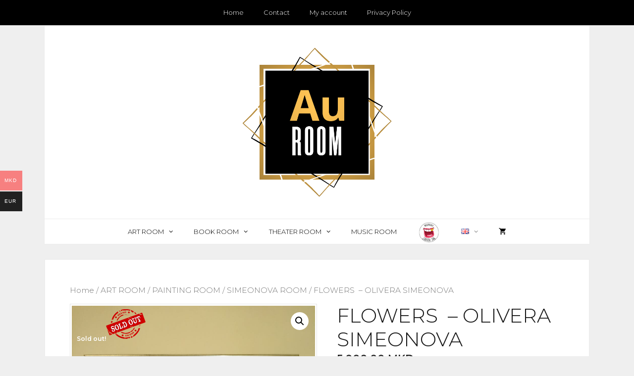

--- FILE ---
content_type: text/html; charset=UTF-8
request_url: https://auroom.store/en/product/flowers-olivera-simeonova/
body_size: 17098
content:
<!DOCTYPE html>
<html lang="en-GB">
<head>
	<meta charset="UTF-8">
	<link rel="profile" href="https://gmpg.org/xfn/11">
	<title>FLOWERS  &#8211; OLIVERA SIMEONOVA &#8211; AUROOM</title>
<link rel="alternate" href="https://auroom.store/product/%d1%86%d0%b2%d0%b5%d1%9c%d0%b5-%d0%be%d0%bb%d0%b8%d0%b2%d0%b5%d1%80%d0%b0-%d1%81%d0%b8%d0%bc%d0%b5%d0%be%d0%bd%d0%be%d0%b2%d0%b0/" hreflang="mk" />
<link rel="alternate" href="https://auroom.store/en/product/flowers-olivera-simeonova/" hreflang="en" />
<meta name="viewport" content="width=device-width, initial-scale=1"><link rel='dns-prefetch' href='//fonts.googleapis.com' />
<link rel='dns-prefetch' href='//s.w.org' />
<link href='https://fonts.gstatic.com' crossorigin rel='preconnect' />
<link rel="alternate" type="application/rss+xml" title="AUROOM &raquo; Feed" href="https://auroom.store/en/feed/" />
<link rel="alternate" type="application/rss+xml" title="AUROOM &raquo; Comments Feed" href="https://auroom.store/en/comments/feed/" />
		<script>
			window._wpemojiSettings = {"baseUrl":"https:\/\/s.w.org\/images\/core\/emoji\/13.0.1\/72x72\/","ext":".png","svgUrl":"https:\/\/s.w.org\/images\/core\/emoji\/13.0.1\/svg\/","svgExt":".svg","source":{"concatemoji":"https:\/\/auroom.store\/wp-includes\/js\/wp-emoji-release.min.js?ver=5.6.16"}};
			!function(e,a,t){var n,r,o,i=a.createElement("canvas"),p=i.getContext&&i.getContext("2d");function s(e,t){var a=String.fromCharCode;p.clearRect(0,0,i.width,i.height),p.fillText(a.apply(this,e),0,0);e=i.toDataURL();return p.clearRect(0,0,i.width,i.height),p.fillText(a.apply(this,t),0,0),e===i.toDataURL()}function c(e){var t=a.createElement("script");t.src=e,t.defer=t.type="text/javascript",a.getElementsByTagName("head")[0].appendChild(t)}for(o=Array("flag","emoji"),t.supports={everything:!0,everythingExceptFlag:!0},r=0;r<o.length;r++)t.supports[o[r]]=function(e){if(!p||!p.fillText)return!1;switch(p.textBaseline="top",p.font="600 32px Arial",e){case"flag":return s([127987,65039,8205,9895,65039],[127987,65039,8203,9895,65039])?!1:!s([55356,56826,55356,56819],[55356,56826,8203,55356,56819])&&!s([55356,57332,56128,56423,56128,56418,56128,56421,56128,56430,56128,56423,56128,56447],[55356,57332,8203,56128,56423,8203,56128,56418,8203,56128,56421,8203,56128,56430,8203,56128,56423,8203,56128,56447]);case"emoji":return!s([55357,56424,8205,55356,57212],[55357,56424,8203,55356,57212])}return!1}(o[r]),t.supports.everything=t.supports.everything&&t.supports[o[r]],"flag"!==o[r]&&(t.supports.everythingExceptFlag=t.supports.everythingExceptFlag&&t.supports[o[r]]);t.supports.everythingExceptFlag=t.supports.everythingExceptFlag&&!t.supports.flag,t.DOMReady=!1,t.readyCallback=function(){t.DOMReady=!0},t.supports.everything||(n=function(){t.readyCallback()},a.addEventListener?(a.addEventListener("DOMContentLoaded",n,!1),e.addEventListener("load",n,!1)):(e.attachEvent("onload",n),a.attachEvent("onreadystatechange",function(){"complete"===a.readyState&&t.readyCallback()})),(n=t.source||{}).concatemoji?c(n.concatemoji):n.wpemoji&&n.twemoji&&(c(n.twemoji),c(n.wpemoji)))}(window,document,window._wpemojiSettings);
		</script>
		<style>
img.wp-smiley,
img.emoji {
	display: inline !important;
	border: none !important;
	box-shadow: none !important;
	height: 1em !important;
	width: 1em !important;
	margin: 0 .07em !important;
	vertical-align: -0.1em !important;
	background: none !important;
	padding: 0 !important;
}
</style>
	<link rel='stylesheet' id='generate-fonts-css'  href='//fonts.googleapis.com/css?family=Montserrat:300,300italic,regular,italic,500,500italic,600,600italic' media='all' />
<link rel='stylesheet' id='wp-block-library-css'  href='https://auroom.store/wp-includes/css/dist/block-library/style.min.css?ver=5.6.16' media='all' />
<link rel='stylesheet' id='wc-block-vendors-style-css'  href='https://auroom.store/wp-content/plugins/woocommerce/packages/woocommerce-blocks/build/vendors-style.css?ver=3.4.0' media='all' />
<link rel='stylesheet' id='wc-block-style-css'  href='https://auroom.store/wp-content/plugins/woocommerce/packages/woocommerce-blocks/build/style.css?ver=3.4.0' media='all' />
<link rel='stylesheet' id='contact-form-7-css'  href='https://auroom.store/wp-content/plugins/contact-form-7/includes/css/styles.css?ver=5.3.2' media='all' />
<link rel='stylesheet' id='wcsob-css'  href='https://auroom.store/wp-content/plugins/sold-out-badge-for-woocommerce//style.css?ver=5.6.16' media='all' />
<style id='wcsob-inline-css'>
.wcsob_soldout { color: #ffffff;background: #222222;font-size: 12px;padding-top: 3px;padding-right: 8px;padding-bottom: 3px;padding-left: 8px;font-weight: bold;width: auto;height: auto;border-radius: 0px;z-index: 9999;text-align: center;position: absolute;top: 6px;right: auto;bottom: auto;left: 6px; }.single-product .wcsob_soldout { top: 6px;right: auto;bottom: auto;left: 6px; }
</style>
<link rel='stylesheet' id='wcpa-datetime-css'  href='https://auroom.store/wp-content/plugins/woo-custom-product-addons-pro/assets/plugins/datetimepicker/jquery.datetimepicker.min.css?ver=4.2.1' media='all' />
<link rel='stylesheet' id='wcpa-colorpicker-css'  href='https://auroom.store/wp-content/plugins/woo-custom-product-addons-pro/assets/plugins/spectrum/spectrum.min.css?ver=4.2.1' media='all' />
<link rel='stylesheet' id='wcpa-frontend-css'  href='https://auroom.store/wp-content/plugins/woo-custom-product-addons-pro/assets/css/frontend.min.css?ver=4.2.1' media='all' />
<link rel='stylesheet' id='woo-multi-currency-css'  href='https://auroom.store/wp-content/plugins/woo-multi-currency/css/woo-multi-currency.min.css?ver=2.1.6' media='all' />
<style id='woo-multi-currency-inline-css'>
.woo-multi-currency .wmc-list-currencies .wmc-currency.wmc-active,.woo-multi-currency .wmc-list-currencies .wmc-currency:hover,.woo-multi-currency.wmc-price-switcher a:hover {background: #f78080 !important;}
		.woo-multi-currency .wmc-list-currencies .wmc-currency,.woo-multi-currency .wmc-title, .woo-multi-currency.wmc-price-switcher a {background: #212121 !important;}
		.woo-multi-currency .wmc-title, .woo-multi-currency .wmc-list-currencies .wmc-currency span,.woo-multi-currency .wmc-list-currencies .wmc-currency a,.woo-multi-currency.wmc-price-switcher a {color: #ffffff !important;}.woo-multi-currency.wmc-shortcode .wmc-currency{background-color:#ffffff !important;color:#212121 !important}.woo-multi-currency.wmc-shortcode .wmc-current-currency{background-color:#ffffff !important;color:#212121 !important}.woo-multi-currency.wmc-shortcode.vertical-currency-symbols-circle .wmc-currency-wrapper:hover .wmc-sub-currency {animation: height_slide 100ms;}@keyframes height_slide {0% {height: 0;} 100% {height: 100%;} }
</style>
<link rel='stylesheet' id='wmc-flags-css'  href='https://auroom.store/wp-content/plugins/woo-multi-currency/css/flags-64.min.css?ver=5.6.16' media='all' />
<link rel='stylesheet' id='photoswipe-css'  href='https://auroom.store/wp-content/plugins/woocommerce/assets/css/photoswipe/photoswipe.min.css?ver=4.6.0' media='all' />
<link rel='stylesheet' id='photoswipe-default-skin-css'  href='https://auroom.store/wp-content/plugins/woocommerce/assets/css/photoswipe/default-skin/default-skin.min.css?ver=4.6.0' media='all' />
<link rel='stylesheet' id='woocommerce-layout-css'  href='https://auroom.store/wp-content/plugins/woocommerce/assets/css/woocommerce-layout.css?ver=4.6.0' media='all' />
<link rel='stylesheet' id='woocommerce-smallscreen-css'  href='https://auroom.store/wp-content/plugins/woocommerce/assets/css/woocommerce-smallscreen.css?ver=4.6.0' media='only screen and (max-width: 768px)' />
<link rel='stylesheet' id='woocommerce-general-css'  href='https://auroom.store/wp-content/plugins/woocommerce/assets/css/woocommerce.css?ver=4.6.0' media='all' />
<style id='woocommerce-inline-inline-css'>
.woocommerce form .form-row .required { visibility: visible; }
</style>
<link rel='stylesheet' id='generate-style-css'  href='https://auroom.store/wp-content/themes/generatepress/assets/css/all.min.css?ver=3.1.3' media='all' />
<style id='generate-style-inline-css'>
body{background-color:#efefef;color:#161616;}a{color:#1e73be;}a:hover, a:focus, a:active{color:#000000;}body .grid-container{max-width:1100px;}.wp-block-group__inner-container{max-width:1100px;margin-left:auto;margin-right:auto;}.site-header .header-image{width:310px;}:root{--contrast:#222222;--contrast-2:#575760;--contrast-3:#b2b2be;--base:#f0f0f0;--base-2:#f7f8f9;--base-3:#ffffff;--accent:#1e73be;}.has-contrast-color{color:#222222;}.has-contrast-background-color{background-color:#222222;}.has-contrast-2-color{color:#575760;}.has-contrast-2-background-color{background-color:#575760;}.has-contrast-3-color{color:#b2b2be;}.has-contrast-3-background-color{background-color:#b2b2be;}.has-base-color{color:#f0f0f0;}.has-base-background-color{background-color:#f0f0f0;}.has-base-2-color{color:#f7f8f9;}.has-base-2-background-color{background-color:#f7f8f9;}.has-base-3-color{color:#ffffff;}.has-base-3-background-color{background-color:#ffffff;}.has-accent-color{color:#1e73be;}.has-accent-background-color{background-color:#1e73be;}body, button, input, select, textarea{font-family:"Montserrat", sans-serif;font-weight:300;}body{line-height:1.5;}.entry-content > [class*="wp-block-"]:not(:last-child){margin-bottom:1.5em;}.main-title{font-size:45px;}.main-navigation a, .menu-toggle{font-weight:300;font-size:13px;}.main-navigation .main-nav ul ul li a{font-size:12px;}.sidebar .widget, .footer-widgets .widget{font-size:17px;}button:not(.menu-toggle),html input[type="button"],input[type="reset"],input[type="submit"],.button,.wp-block-button .wp-block-button__link{font-weight:300;font-size:15px;}h1{font-weight:300;font-size:40px;}h2{font-weight:300;font-size:30px;}h3{font-size:20px;}h4{font-size:inherit;}h5{font-size:inherit;}.site-info{font-weight:400;font-size:13px;}@media (max-width:768px){.main-title{font-size:30px;}h1{font-size:30px;}h2{font-size:25px;}}.top-bar{background-color:#636363;color:#ffffff;}.top-bar a{color:#ffffff;}.top-bar a:hover{color:#303030;}.site-header{background-color:#ffffff;color:#3a3a3a;}.site-header a{color:#3a3a3a;}.main-title a,.main-title a:hover{color:#000000;}.site-description{color:#757575;}.mobile-menu-control-wrapper .menu-toggle,.mobile-menu-control-wrapper .menu-toggle:hover,.mobile-menu-control-wrapper .menu-toggle:focus,.has-inline-mobile-toggle #site-navigation.toggled{background-color:rgba(0, 0, 0, 0.02);}.main-navigation,.main-navigation ul ul{background-color:#ffffff;}.main-navigation .main-nav ul li a, .main-navigation .menu-toggle, .main-navigation .menu-bar-items{color:#000000;}.main-navigation .main-nav ul li:not([class*="current-menu-"]):hover > a, .main-navigation .main-nav ul li:not([class*="current-menu-"]):focus > a, .main-navigation .main-nav ul li.sfHover:not([class*="current-menu-"]) > a, .main-navigation .menu-bar-item:hover > a, .main-navigation .menu-bar-item.sfHover > a{color:#7f7f7f;background-color:#ffffff;}button.menu-toggle:hover,button.menu-toggle:focus,.main-navigation .mobile-bar-items a,.main-navigation .mobile-bar-items a:hover,.main-navigation .mobile-bar-items a:focus{color:#000000;}.main-navigation .main-nav ul li[class*="current-menu-"] > a{color:#7f7f7f;background-color:#ffffff;}.navigation-search input[type="search"],.navigation-search input[type="search"]:active, .navigation-search input[type="search"]:focus, .main-navigation .main-nav ul li.search-item.active > a, .main-navigation .menu-bar-items .search-item.active > a{color:#7f7f7f;background-color:#ffffff;}.main-navigation ul ul{background-color:#ffffff;}.main-navigation .main-nav ul ul li a{color:#000000;}.main-navigation .main-nav ul ul li:not([class*="current-menu-"]):hover > a,.main-navigation .main-nav ul ul li:not([class*="current-menu-"]):focus > a, .main-navigation .main-nav ul ul li.sfHover:not([class*="current-menu-"]) > a{color:#7f7f7f;background-color:#ffffff;}.main-navigation .main-nav ul ul li[class*="current-menu-"] > a{color:#7f7f7f;background-color:#ffffff;}.separate-containers .inside-article, .separate-containers .comments-area, .separate-containers .page-header, .one-container .container, .separate-containers .paging-navigation, .inside-page-header{background-color:#ffffff;}.entry-meta{color:#595959;}.entry-meta a{color:#595959;}.entry-meta a:hover{color:#1e73be;}.sidebar .widget{background-color:#ffffff;}.sidebar .widget .widget-title{color:#000000;}.footer-widgets{background-color:#ffffff;}.footer-widgets .widget-title{color:#000000;}.site-info{color:#000000;background-color:#ffffff;}.site-info a{color:#000000;}.site-info a:hover{color:#606060;}.footer-bar .widget_nav_menu .current-menu-item a{color:#606060;}input[type="text"],input[type="email"],input[type="url"],input[type="password"],input[type="search"],input[type="tel"],input[type="number"],textarea,select{color:#666666;background-color:#fafafa;border-color:#cccccc;}input[type="text"]:focus,input[type="email"]:focus,input[type="url"]:focus,input[type="password"]:focus,input[type="search"]:focus,input[type="tel"]:focus,input[type="number"]:focus,textarea:focus,select:focus{color:#666666;background-color:#ffffff;border-color:#bfbfbf;}button,html input[type="button"],input[type="reset"],input[type="submit"],a.button,a.wp-block-button__link:not(.has-background){color:#ffffff;background-color:#000000;}button:hover,html input[type="button"]:hover,input[type="reset"]:hover,input[type="submit"]:hover,a.button:hover,button:focus,html input[type="button"]:focus,input[type="reset"]:focus,input[type="submit"]:focus,a.button:focus,a.wp-block-button__link:not(.has-background):active,a.wp-block-button__link:not(.has-background):focus,a.wp-block-button__link:not(.has-background):hover{color:#0a0a0a;background-color:#ffffff;}a.generate-back-to-top{background-color:rgba( 0,0,0,0.4 );color:#ffffff;}a.generate-back-to-top:hover,a.generate-back-to-top:focus{background-color:rgba( 0,0,0,0.6 );color:#ffffff;}@media (max-width: 768px){.main-navigation .menu-bar-item:hover > a, .main-navigation .menu-bar-item.sfHover > a{background:none;color:#000000;}}.inside-top-bar{padding:10px;}.inside-header{padding:40px;}.separate-containers .inside-article, .separate-containers .comments-area, .separate-containers .page-header, .separate-containers .paging-navigation, .one-container .site-content, .inside-page-header{padding:50px;}.site-main .wp-block-group__inner-container{padding:50px;}.entry-content .alignwide, body:not(.no-sidebar) .entry-content .alignfull{margin-left:-50px;width:calc(100% + 100px);max-width:calc(100% + 100px);}.one-container.right-sidebar .site-main,.one-container.both-right .site-main{margin-right:50px;}.one-container.left-sidebar .site-main,.one-container.both-left .site-main{margin-left:50px;}.one-container.both-sidebars .site-main{margin:0px 50px 0px 50px;}.separate-containers .widget, .separate-containers .site-main > *, .separate-containers .page-header, .widget-area .main-navigation{margin-bottom:30px;}.separate-containers .site-main{margin:30px;}.both-right.separate-containers .inside-left-sidebar{margin-right:15px;}.both-right.separate-containers .inside-right-sidebar{margin-left:15px;}.both-left.separate-containers .inside-left-sidebar{margin-right:15px;}.both-left.separate-containers .inside-right-sidebar{margin-left:15px;}.separate-containers .page-header-image, .separate-containers .page-header-contained, .separate-containers .page-header-image-single, .separate-containers .page-header-content-single{margin-top:30px;}.separate-containers .inside-right-sidebar, .separate-containers .inside-left-sidebar{margin-top:30px;margin-bottom:30px;}.main-navigation .main-nav ul li a,.menu-toggle,.main-navigation .mobile-bar-items a{line-height:50px;}.navigation-search input[type="search"]{height:50px;}.rtl .menu-item-has-children .dropdown-menu-toggle{padding-left:20px;}.rtl .main-navigation .main-nav ul li.menu-item-has-children > a{padding-right:20px;}.footer-widgets{padding:50px;}.site-info{padding:30px;}@media (max-width:768px){.separate-containers .inside-article, .separate-containers .comments-area, .separate-containers .page-header, .separate-containers .paging-navigation, .one-container .site-content, .inside-page-header{padding:30px;}.site-main .wp-block-group__inner-container{padding:30px;}.site-info{padding-right:10px;padding-left:10px;}.entry-content .alignwide, body:not(.no-sidebar) .entry-content .alignfull{margin-left:-30px;width:calc(100% + 60px);max-width:calc(100% + 60px);}}.one-container .sidebar .widget{padding:0px;}/* End cached CSS */@media (max-width: 768px){.main-navigation .menu-toggle,.main-navigation .mobile-bar-items,.sidebar-nav-mobile:not(#sticky-placeholder){display:block;}.main-navigation ul,.gen-sidebar-nav{display:none;}[class*="nav-float-"] .site-header .inside-header > *{float:none;clear:both;}}
.main-navigation .slideout-toggle a:before,.slide-opened .slideout-overlay .slideout-exit:before{font-family:GeneratePress;}.slideout-navigation .dropdown-menu-toggle:before{content:"\f107" !important;}.slideout-navigation .sfHover > a .dropdown-menu-toggle:before{content:"\f106" !important;}
.navigation-branding .main-title{font-weight:bold;text-transform:none;font-size:45px;}@media (max-width: 768px){.navigation-branding .main-title{font-size:30px;}}
.main-navigation .main-nav ul li a,.menu-toggle,.main-navigation .mobile-bar-items a{transition: line-height 300ms ease}.main-navigation.toggled .main-nav > ul{background-color: #ffffff}
</style>
<link rel='stylesheet' id='generate-font-icons-css'  href='https://auroom.store/wp-content/themes/generatepress/assets/css/components/font-icons.min.css?ver=3.1.3' media='all' />
<link rel='stylesheet' id='dashicons-css'  href='https://auroom.store/wp-includes/css/dashicons.min.css?ver=5.6.16' media='all' />
<link rel='stylesheet' id='uwa-front-css-css'  href='https://auroom.store/wp-content/plugins/ultimate-woocommerce-auction/assets/css/uwa-front.css?ver=2.3.0' media='' />
<link rel='stylesheet' id='generate-secondary-nav-css'  href='https://auroom.store/wp-content/plugins/gp-premium/secondary-nav/functions/css/style.min.css?ver=1.10.0' media='all' />
<style id='generate-secondary-nav-inline-css'>
.secondary-navigation{background-color:#000000;}.secondary-navigation .main-nav ul li a,.secondary-navigation .menu-toggle{color:#ffffff;font-weight:300;line-height:51px;}button.secondary-menu-toggle:hover,button.secondary-menu-toggle:focus{color:#ffffff;}.widget-area .secondary-navigation{margin-bottom:30px;}.secondary-navigation ul ul{background-color:#303030;top:auto;}.secondary-navigation .main-nav ul ul li a{color:#ffffff;}.secondary-navigation .main-nav ul li:hover > a,.secondary-navigation .main-nav ul li:focus > a,.secondary-navigation .main-nav ul li.sfHover > a{color:#a0a0a0;background-color:#000000;}.secondary-navigation .main-nav ul ul li:hover > a,.secondary-navigation .main-nav ul ul li:focus > a,.secondary-navigation .main-nav ul ul li.sfHover > a{color:#ffffff;background-color:#474747;}.secondary-navigation .main-nav ul li[class*="current-menu-"] > a, .secondary-navigation .main-nav ul li[class*="current-menu-"] > a:hover,.secondary-navigation .main-nav ul li[class*="current-menu-"].sfHover > a{color:#a0a0a0;background-color:#000000;}.secondary-navigation .main-nav ul ul li[class*="current-menu-"] > a,.secondary-navigation .main-nav ul ul li[class*="current-menu-"] > a:hover,.secondary-navigation .main-nav ul ul li[class*="current-menu-"].sfHover > a{color:#ffffff;background-color:#474747;}
</style>
<link rel='stylesheet' id='generate-secondary-nav-mobile-css'  href='https://auroom.store/wp-content/plugins/gp-premium/secondary-nav/functions/css/mobile.min.css?ver=1.10.0' media='all' />
<link rel='stylesheet' id='generate-sticky-css'  href='https://auroom.store/wp-content/plugins/gp-premium/menu-plus/functions/css/sticky.min.css?ver=1.10.0' media='all' />
<link rel='stylesheet' id='generate-woocommerce-css'  href='https://auroom.store/wp-content/plugins/gp-premium/woocommerce/functions/css/woocommerce.min.css?ver=1.10.0' media='all' />
<style id='generate-woocommerce-inline-css'>
.woocommerce ul.products li.product .woocommerce-LoopProduct-link h2, .woocommerce ul.products li.product .woocommerce-loop-category__title{font-weight:300;text-transform:none;font-size:18px;}.woocommerce .up-sells ul.products li.product .woocommerce-LoopProduct-link h2, .woocommerce .cross-sells ul.products li.product .woocommerce-LoopProduct-link h2, .woocommerce .related ul.products li.product .woocommerce-LoopProduct-link h2{font-size:20px;}.woocommerce #respond input#submit, .woocommerce a.button, .woocommerce button.button, .woocommerce input.button{color:#ffffff;background-color:#000000;font-weight:300;text-transform:none;font-size:15px;}.woocommerce #respond input#submit:hover, .woocommerce a.button:hover, .woocommerce button.button:hover, .woocommerce input.button:hover{color:#0a0a0a;background-color:#ffffff;}.woocommerce #respond input#submit.alt, .woocommerce a.button.alt, .woocommerce button.button.alt, .woocommerce input.button.alt, .woocommerce #respond input#submit.alt.disabled, .woocommerce #respond input#submit.alt.disabled:hover, .woocommerce #respond input#submit.alt:disabled, .woocommerce #respond input#submit.alt:disabled:hover, .woocommerce #respond input#submit.alt:disabled[disabled], .woocommerce #respond input#submit.alt:disabled[disabled]:hover, .woocommerce a.button.alt.disabled, .woocommerce a.button.alt.disabled:hover, .woocommerce a.button.alt:disabled, .woocommerce a.button.alt:disabled:hover, .woocommerce a.button.alt:disabled[disabled], .woocommerce a.button.alt:disabled[disabled]:hover, .woocommerce button.button.alt.disabled, .woocommerce button.button.alt.disabled:hover, .woocommerce button.button.alt:disabled, .woocommerce button.button.alt:disabled:hover, .woocommerce button.button.alt:disabled[disabled], .woocommerce button.button.alt:disabled[disabled]:hover, .woocommerce input.button.alt.disabled, .woocommerce input.button.alt.disabled:hover, .woocommerce input.button.alt:disabled, .woocommerce input.button.alt:disabled:hover, .woocommerce input.button.alt:disabled[disabled], .woocommerce input.button.alt:disabled[disabled]:hover{color:#ffffff;background-color:#000000;}.woocommerce #respond input#submit.alt:hover, .woocommerce a.button.alt:hover, .woocommerce button.button.alt:hover, .woocommerce input.button.alt:hover{color:#000000;background-color:#ffffff;}.woocommerce .star-rating span:before, .woocommerce p.stars:hover a::before{color:#ffa200;}.woocommerce span.onsale{background-color:rgba(204,28,28,0.69);color:#ffffff;}.woocommerce ul.products li.product .price, .woocommerce div.product p.price{color:#222222;}.woocommerce div.product .woocommerce-tabs ul.tabs li a{color:#222222;}.woocommerce div.product .woocommerce-tabs ul.tabs li a:hover, .woocommerce div.product .woocommerce-tabs ul.tabs li.active a{color:#1e73be;}.woocommerce-message{background-color:#0b9444;color:#ffffff;}div.woocommerce-message a.button, div.woocommerce-message a.button:focus, div.woocommerce-message a.button:hover, div.woocommerce-message a, div.woocommerce-message a:focus, div.woocommerce-message a:hover{color:#ffffff;}.woocommerce-info{background-color:#1e73be;color:#ffffff;}div.woocommerce-info a.button, div.woocommerce-info a.button:focus, div.woocommerce-info a.button:hover, div.woocommerce-info a, div.woocommerce-info a:focus, div.woocommerce-info a:hover{color:#ffffff;}.woocommerce-error{background-color:#e8626d;color:#ffffff;}div.woocommerce-error a.button, div.woocommerce-error a.button:focus, div.woocommerce-error a.button:hover, div.woocommerce-error a, div.woocommerce-error a:focus, div.woocommerce-error a:hover{color:#ffffff;}.woocommerce-product-details__short-description{color:#161616;}#wc-mini-cart{background-color:#ffffff;color:#000000;}#wc-mini-cart a:not(.button), #wc-mini-cart a.remove{color:#000000;}#wc-mini-cart .button{color:#ffffff;}#wc-mini-cart .button:hover, #wc-mini-cart .button:focus, #wc-mini-cart .button:active{color:#0a0a0a;}.woocommerce #content div.product div.images, .woocommerce div.product div.images, .woocommerce-page #content div.product div.images, .woocommerce-page div.product div.images{width:50%;}.woocommerce.widget_shopping_cart .woocommerce-mini-cart__buttons a{font-family:inherit;}.add-to-cart-panel{background-color:#ffffff;color:#000000;}.add-to-cart-panel a:not(.button){color:#000000;}.woocommerce .widget_price_filter .price_slider_wrapper .ui-widget-content{background-color:#dddddd;}.woocommerce .widget_price_filter .ui-slider .ui-slider-range, .woocommerce .widget_price_filter .ui-slider .ui-slider-handle{background-color:#666666;}.wc-columns-container .products, .woocommerce .related ul.products, .woocommerce .up-sells ul.products{grid-gap:50px;}@media (max-width: 1024px){.woocommerce .wc-columns-container.wc-tablet-columns-2 .products{-ms-grid-columns:(1fr)[2];grid-template-columns:repeat(2, 1fr);}.wc-related-upsell-tablet-columns-2 .related ul.products, .wc-related-upsell-tablet-columns-2 .up-sells ul.products{-ms-grid-columns:(1fr)[2];grid-template-columns:repeat(2, 1fr);}}@media (max-width:768px){.add-to-cart-panel .continue-shopping{background-color:#ffffff;}}@media (max-width: 768px){.mobile-bar-items + .menu-toggle{text-align:left;}nav.toggled .main-nav li.wc-menu-item{display:none !important;}body.nav-search-enabled .wc-menu-cart-activated:not(#mobile-header) .mobile-bar-items{float:right;position:relative;}.nav-search-enabled .wc-menu-cart-activated:not(#mobile-header) .menu-toggle{float:left;width:auto;}.mobile-bar-items.wc-mobile-cart-items{z-index:1;}}
</style>
<link rel='stylesheet' id='generate-woocommerce-mobile-css'  href='https://auroom.store/wp-content/plugins/gp-premium/woocommerce/functions/css/woocommerce-mobile.min.css?ver=1.10.0' media='(max-width:768px)' />
<link rel='stylesheet' id='gp-premium-icons-css'  href='https://auroom.store/wp-content/plugins/gp-premium/general/icons/icons.min.css?ver=1.10.0' media='all' />
<script src='https://auroom.store/wp-includes/js/jquery/jquery.min.js?ver=3.5.1' id='jquery-core-js'></script>
<script src='https://auroom.store/wp-includes/js/jquery/jquery-migrate.min.js?ver=3.3.2' id='jquery-migrate-js'></script>
<script id='woo-multi-currency-js-extra'>
var wooMultiCurrencyParams = {"enableCacheCompatible":"0","ajaxUrl":"https:\/\/auroom.store\/wp-admin\/admin-ajax.php"};
</script>
<script src='https://auroom.store/wp-content/plugins/woo-multi-currency/js/woo-multi-currency.min.js?ver=2.1.6' id='woo-multi-currency-js'></script>
<script id='wp-statistics-tracker-js-extra'>
var WP_Statistics_Tracker_Object = {"hitRequestUrl":"https:\/\/auroom.store\/wp-json\/wp-statistics\/v2\/hit?wp_statistics_hit_rest=yes&track_all=1&current_page_type=product&current_page_id=1661&search_query&page_uri=L2VuL3Byb2R1Y3QvZmxvd2Vycy1vbGl2ZXJhLXNpbWVvbm92YS8","keepOnlineRequestUrl":"https:\/\/auroom.store\/wp-json\/wp-statistics\/v2\/online?wp_statistics_hit_rest=yes&track_all=1&current_page_type=product&current_page_id=1661&search_query&page_uri=L2VuL3Byb2R1Y3QvZmxvd2Vycy1vbGl2ZXJhLXNpbWVvbm92YS8","option":{"dntEnabled":false,"cacheCompatibility":""}};
</script>
<script src='https://auroom.store/wp-content/plugins/wp-statistics/assets/js/tracker.js?ver=5.6.16' id='wp-statistics-tracker-js'></script>
<script src='https://auroom.store/wp-content/plugins/ultimate-woocommerce-auction/assets/js/jquery.countdown.min.js?ver=2.3.0' id='uwa-jquery-countdown-js'></script>
<script id='uwa-jquery-countdown-multi-lang-js-extra'>
var multi_lang_data = {"labels":{"Years":"Years","Months":"Months","Weeks":"Weeks","Days":"Days","Hours":"Hours","Minutes":"Minutes","Seconds":"Seconds"},"labels1":{"Year":"Year","Month":"Month","Week":"Week","Day":"Day","Hour":"Hour","Minute":"Minute","Second":"Second"},"compactLabels":{"y":"y","m":"m","w":"w","d":"d"}};
</script>
<script src='https://auroom.store/wp-content/plugins/ultimate-woocommerce-auction/assets/js/jquery.countdown-multi-lang.js?ver=2.3.0' id='uwa-jquery-countdown-multi-lang-js'></script>
<script id='uwa-front-js-extra'>
var uwa_data = {"expired":"Auction has Expired!","gtm_offset":"0","started":"Auction Started! Please refresh page.","outbid_message":"<ul class=\"woocommerce-error\" role=\"alert\">\n\t\t\t<li>\n\t\t\tYou have been overbidded!\t\t<\/li>\n\t<\/ul>\n","hide_compact":"no"};
var WpUat = {"calendar_icon":"<i class=\"dashicons-calendar-alt\"><\/i>"};
var WooUa = {"ajaxurl":"https:\/\/auroom.store\/wp-admin\/admin-ajax.php","ua_nonce":"c8c78b99c0","last_timestamp":"1610925833","calendar_image":"https:\/\/auroom.store\/wp-content\/plugins\/woocommerce\/assets\/images\/calendar.png"};
var UWA_Ajax_Qry = {"ajaqry":"\/en\/product\/flowers-olivera-simeonova\/?uwa-ajax"};
</script>
<script src='https://auroom.store/wp-content/plugins/ultimate-woocommerce-auction/assets/js/uwa-front.js?ver=2.3.0' id='uwa-front-js'></script>
<link rel="https://api.w.org/" href="https://auroom.store/wp-json/" /><link rel="alternate" type="application/json" href="https://auroom.store/wp-json/wp/v2/product/1661" /><link rel="EditURI" type="application/rsd+xml" title="RSD" href="https://auroom.store/xmlrpc.php?rsd" />
<link rel="wlwmanifest" type="application/wlwmanifest+xml" href="https://auroom.store/wp-includes/wlwmanifest.xml" /> 
<meta name="generator" content="WordPress 5.6.16" />
<meta name="generator" content="WooCommerce 4.6.0" />
<link rel="canonical" href="https://auroom.store/en/product/flowers-olivera-simeonova/" />
<link rel='shortlink' href='https://auroom.store/?p=1661' />
<link rel="alternate" type="application/json+oembed" href="https://auroom.store/wp-json/oembed/1.0/embed?url=https%3A%2F%2Fauroom.store%2Fen%2Fproduct%2Fflowers-olivera-simeonova%2F" />
<link rel="alternate" type="text/xml+oembed" href="https://auroom.store/wp-json/oembed/1.0/embed?url=https%3A%2F%2Fauroom.store%2Fen%2Fproduct%2Fflowers-olivera-simeonova%2F&#038;format=xml" />
<meta name='awarMinAge' content='16' /><style type="text/css" id="simple-css-output">.menu-img { width: 50px; vertical-align: middle;}/************* woocommerce **************/ /* hide description title in desription tab on product page */#tab-description h2:first-child { display: none !important;}/* sold out badge - hidden for now */ .soldout { display: none;/* padding: 3px 8px; text-align: center; background: #222; color: white; font-weight: bold; position: absolute; top: 6px; right: 6px; font-size: 12px;*/}/* the new sold out badge */.wcsob_soldout { background: transparent;}.wcsob_soldout::after { content: url(https://auroom.store/wp-content/uploads/2020/12/soldout.png);}/* checkout - hide country drop down*/#billing_country_field { display: none;}/* age verification */ .awar-popup p:first-of-type { display: none;}.awar-picker { margin-bottom: 15px;}</style><!-- Analytics by WP Statistics v14.1.2 - https://wp-statistics.com/ -->
	<noscript><style>.woocommerce-product-gallery{ opacity: 1 !important; }</style></noscript>
	<link rel="icon" href="https://auroom.store/wp-content/uploads/2020/09/cropped-logo-AUROOM-32x32.png" sizes="32x32" />
<link rel="icon" href="https://auroom.store/wp-content/uploads/2020/09/cropped-logo-AUROOM-192x192.png" sizes="192x192" />
<link rel="apple-touch-icon" href="https://auroom.store/wp-content/uploads/2020/09/cropped-logo-AUROOM-180x180.png" />
<meta name="msapplication-TileImage" content="https://auroom.store/wp-content/uploads/2020/09/cropped-logo-AUROOM-270x270.png" />
		<style id="wp-custom-css">
			/* GeneratePress Site CSS */ nav .main-nav li.nav-button a {
	border-width: 1px;
	border-style: solid;
	line-height: 35px;
}

nav .main-nav li.nav-button a:hover {
	background-color: #fff;
	color: #000;
}

button, html input[type="button"], input[type="reset"], input[type="submit"], 
a.button, 
a.button:visited,
.woocommerce a.button, 
.woocommerce a.button:visited,
.woocommerce button.button,
.woocommerce input.button{
	border-width: 1px;
	border-style: solid;
	border-color: inherit;
}

.woocommerce-message a.button {
	border: 0;
}

.woocommerce .quantity .qty {
    padding: 11px 15px;
}

.woocommerce-cart table.cart input {
	line-height: initial;
}

.woocommerce #content table.cart td.actions .input-text, .woocommerce table.cart td.actions .input-text, .woocommerce-page #content table.cart td.actions .input-text, .woocommerce-page table.cart td.actions .input-text {
	width: 175px;
	padding: 9px 15px;
	box-sizing: border-box;
}

.woocommerce ul.products li.product a img,
.woocommerce div.product div.images img{
	padding: 3px;
	border: 1px solid rgba(0,0,0,0.1);
	box-sizing: border-box;
}

.woocommerce ul.products li.product.sales-flash-overlay .onsale {
    top: 4px;
    right: 4px;
}

.widget .mc4wp-form input {
	width: 100%;
	margin-bottom: 5px;
}

.widget .product_list_widget li:not(:last-child) {
	padding-bottom: 20px;
	margin-bottom: 20px;
	border-bottom: 1px solid rgba(0,0,0,0.1);
}

.separate-containers .inside-article,
.separate-containers .sidebar .widget,
.site-header,
.main-navigation:not(.slideout-navigation),
.site-footer {
	border: 1px solid rgba(0,0,0,0.08);
}

.site-header,
.site-footer {
	border-bottom: 0;
}

#sticky-navigation {
	box-shadow: 0 0 0;
	box-sizing: border-box;
} /* End GeneratePress Site CSS */		</style>
		</head>

<body class="product-template-default single single-product postid-1661 wp-custom-logo wp-embed-responsive theme-generatepress secondary-nav-above-header secondary-nav-aligned-center sticky-menu-no-transition sticky-enabled both-sticky-menu wcsob-outofstock-product woocommerce woocommerce-page woocommerce-no-js no-sidebar nav-below-header separate-containers contained-header active-footer-widgets-0 nav-aligned-center header-aligned-center dropdown-hover featured-image-active" itemtype="https://schema.org/Blog" itemscope>
	<a class="screen-reader-text skip-link" href="#content" title="Skip to content">Skip to content</a>			<nav itemtype="http://schema.org/SiteNavigationElement" itemscope="itemscope" id="secondary-navigation" class="secondary-navigation">
				<div class="inside-navigation grid-container grid-parent">
										<button class="menu-toggle secondary-menu-toggle">
												<span class="mobile-menu">Menu</span>
					</button>
					<div class="main-nav"><ul id="menu-top-bar-en" class=" secondary-menu sf-menu"><li id="menu-item-255" class="menu-item menu-item-type-custom menu-item-object-custom menu-item-255"><a href="https://auroom.store">Home</a></li>
<li id="menu-item-256" class="menu-item menu-item-type-post_type menu-item-object-page menu-item-256"><a href="https://auroom.store/en/contact-2/">Contact</a></li>
<li id="menu-item-257" class="menu-item menu-item-type-custom menu-item-object-custom menu-item-257"><a href="https://auroom.store/my-account/">My account</a></li>
<li id="menu-item-258" class="menu-item menu-item-type-post_type menu-item-object-page menu-item-privacy-policy menu-item-258"><a href="https://auroom.store/en/privacy-policy-2/">Privacy Policy</a></li>
</ul></div>				</div><!-- .inside-navigation -->
			</nav><!-- #secondary-navigation -->
					<header class="site-header grid-container grid-parent" id="masthead" aria-label="Site"  itemtype="https://schema.org/WPHeader" itemscope>
			<div class="inside-header grid-container grid-parent">
				<div class="site-logo">
					<a href="https://auroom.store/en/shop-en/" title="AUROOM" rel="home">
						<img  class="header-image is-logo-image" alt="AUROOM" src="https://auroom.store/wp-content/uploads/2020/09/logo-AUROOM.png" title="AUROOM" />
					</a>
				</div>			</div>
		</header>
				<nav class="auto-hide-sticky wc-menu-cart-activated main-navigation grid-container grid-parent sub-menu-right" id="site-navigation" aria-label="Primary"  itemtype="https://schema.org/SiteNavigationElement" itemscope>
			<div class="inside-navigation grid-container grid-parent">
					<div class="mobile-bar-items wc-mobile-cart-items">
				<a href="https://auroom.store/en/cart-en/" class="cart-contents shopping-cart " title="View your shopping cart"><span class="number-of-items no-items">0</span><span class="amount"></span></a>	</div><!-- .mobile-bar-items -->
					<button class="menu-toggle" aria-controls="primary-menu" aria-expanded="false">
					<span class="mobile-menu">Menu</span>				</button>
				<div id="primary-menu" class="main-nav"><ul id="menu-en-main-nav" class=" menu sf-menu"><li id="menu-item-206" class="menu-item menu-item-type-taxonomy menu-item-object-product_cat current-product-ancestor menu-item-has-children menu-item-206"><a href="https://auroom.store/en/product-category/art-en/">ART ROOM<span role="presentation" class="dropdown-menu-toggle"></span></a>
<ul class="sub-menu">
	<li id="menu-item-5644" class="menu-item menu-item-type-custom menu-item-object-custom menu-item-has-children menu-item-5644"><a href="https://auroom.store/en/product-category/art-en/exhibit-room-en/">EXHIBIT ROOM<span role="presentation" class="dropdown-menu-toggle"></span></a>
	<ul class="sub-menu">
		<li id="menu-item-5646" class="menu-item menu-item-type-custom menu-item-object-custom menu-item-5646"><a href="https://auroom.store/en/product-category/art-en/exhibit-room-en/auroom-love-art-en/">AUROOM LOVE ART</a></li>
	</ul>
</li>
	<li id="menu-item-1523" class="menu-item menu-item-type-custom menu-item-object-custom menu-item-1523"><a href="https://auroom.store/en/product-category/art-en/uncategorized-en/">AUCTION ROOM</a></li>
	<li id="menu-item-290" class="menu-item menu-item-type-custom menu-item-object-custom menu-item-has-children menu-item-290"><a href="https://auroom.store/en/product-category/art-en/sculpture-en/">SCULPTURE ROOM<span role="presentation" class="dropdown-menu-toggle"></span></a>
	<ul class="sub-menu">
		<li id="menu-item-2188" class="menu-item menu-item-type-custom menu-item-object-custom menu-item-2188"><a href="https://auroom.store/en/product-category/art-en/sculpture-en/dukoski-room-en/">DUKOSKI ROOM</a></li>
		<li id="menu-item-2210" class="menu-item menu-item-type-custom menu-item-object-custom menu-item-2210"><a href="https://auroom.store/en/product-category/art-en/sculpture-en/mitevski-room-en/">MITEVSKI ROOM</a></li>
		<li id="menu-item-3983" class="menu-item menu-item-type-custom menu-item-object-custom menu-item-3983"><a href="https://auroom.store/en/product-category/art-en/sculpture-en/tarabunova-room-en-sculpture-en/">TARABUNOVA ROOM</a></li>
	</ul>
</li>
	<li id="menu-item-291" class="menu-item menu-item-type-custom menu-item-object-custom menu-item-has-children menu-item-291"><a href="https://auroom.store/en/product-category/art-en/drawing-en/">DRAWING ROOM<span role="presentation" class="dropdown-menu-toggle"></span></a>
	<ul class="sub-menu">
		<li id="menu-item-2855" class="menu-item menu-item-type-custom menu-item-object-custom menu-item-2855"><a href="https://auroom.store/en/product-category/art-en/drawing-en/ristevska-room-en-drawing-en/">RISTEVSKA ROOM</a></li>
		<li id="menu-item-3693" class="menu-item menu-item-type-custom menu-item-object-custom menu-item-3693"><a href="https://auroom.store/en/product-category/art-en/drawing-en/stankovski-room-en-drawing-en/">STANKOVSKI ROOM</a></li>
		<li id="menu-item-2451" class="menu-item menu-item-type-custom menu-item-object-custom menu-item-2451"><a href="https://auroom.store/en/product-category/art-en/drawing-en/trpevska-room-drawing-en/">TRPEVSKA ROOM</a></li>
	</ul>
</li>
	<li id="menu-item-292" class="menu-item menu-item-type-custom menu-item-object-custom menu-item-has-children menu-item-292"><a href="https://auroom.store/en/product-category/art-en/paint-en/">PAINTING ROOM<span role="presentation" class="dropdown-menu-toggle"></span></a>
	<ul class="sub-menu">
		<li id="menu-item-447" class="menu-item menu-item-type-custom menu-item-object-custom menu-item-447"><a href="https://auroom.store/en/product-category/art-en/paint-en/16-room/">16+</a></li>
		<li id="menu-item-600" class="menu-item menu-item-type-custom menu-item-object-custom menu-item-600"><a href="https://auroom.store/en/product-category/art-en/paint-en/portrait-en/">PORTRAIT ROOM</a></li>
		<li id="menu-item-2976" class="menu-item menu-item-type-custom menu-item-object-custom menu-item-2976"><a href="https://auroom.store/en/product-category/art-en/paint-en/temkov-room-en/">TEMKOV ROOM</a></li>
		<li id="menu-item-1946" class="menu-item menu-item-type-custom menu-item-object-custom menu-item-1946"><a href="https://auroom.store/en/product-category/art-en/paint-en/ajdini-room-en/">AJDINI ROOM</a></li>
		<li id="menu-item-1818" class="menu-item menu-item-type-custom menu-item-object-custom menu-item-1818"><a href="https://auroom.store/en/product-category/art-en/paint-en/ameti-room-en/">AMETI ROOM</a></li>
		<li id="menu-item-4041" class="menu-item menu-item-type-custom menu-item-object-custom menu-item-4041"><a href="https://auroom.store/en/product-category/art-en/paint-en/artinovska-room-en/">ARTINOVSKA ROOM</a></li>
		<li id="menu-item-3814" class="menu-item menu-item-type-custom menu-item-object-custom menu-item-3814"><a href="https://auroom.store/en/product-category/art-en/paint-en/bilbiloska-room-en/">BILBILOSKA ROOM</a></li>
		<li id="menu-item-3300" class="menu-item menu-item-type-custom menu-item-object-custom menu-item-3300"><a href="https://auroom.store/en/product-category/art-en/paint-en/bozinovski-room-en/">BOZINOVSKI ROOM</a></li>
		<li id="menu-item-5516" class="menu-item menu-item-type-custom menu-item-object-custom menu-item-5516"><a href="https://auroom.store/en/product-category/art-en/paint-en/dimitrov-room-en/">DIMITROV ROOM</a></li>
		<li id="menu-item-3870" class="menu-item menu-item-type-custom menu-item-object-custom menu-item-3870"><a href="https://auroom.store/en/product-category/art-en/paint-en/dimitrova-room-en/">DIMITROVA ROOM</a></li>
		<li id="menu-item-2515" class="menu-item menu-item-type-custom menu-item-object-custom menu-item-2515"><a href="https://auroom.store/en/product-category/art-en/paint-en/fidanovska-room-en/">FIDANOVSKA ROOM</a></li>
		<li id="menu-item-1614" class="menu-item menu-item-type-custom menu-item-object-custom menu-item-1614"><a href="https://auroom.store/en/product-category/art-en/paint-en/ivanov-room-en/">IVANOV ROOM</a></li>
		<li id="menu-item-2395" class="menu-item menu-item-type-custom menu-item-object-custom menu-item-2395"><a href="https://auroom.store/en/product-category/art-en/paint-en/jovanovska-room-en/">JOVANOVSKA ROOM</a></li>
		<li id="menu-item-5380" class="menu-item menu-item-type-custom menu-item-object-custom menu-item-5380"><a href="https://auroom.store/en/product-category/art-en/paint-en/kicovski-room-en/">KICOVSKI ROOM</a></li>
		<li id="menu-item-5692" class="menu-item menu-item-type-custom menu-item-object-custom menu-item-5692"><a href="https://auroom.store/en/product-category/art-en/paint-en/ljubovcevski-room-en/">LJUBOVCEVSKI ROOM</a></li>
		<li id="menu-item-4314" class="menu-item menu-item-type-custom menu-item-object-custom menu-item-4314"><a href="https://auroom.store/en/product-category/art-en/paint-en/maciev-room-en/">MACIEV ROOM</a></li>
		<li id="menu-item-1498" class="menu-item menu-item-type-custom menu-item-object-custom menu-item-1498"><a href="https://auroom.store/en/product-category/art-en/paint-en/melnik-room-mk-en/">MELNIK ROOM</a></li>
		<li id="menu-item-3376" class="menu-item menu-item-type-custom menu-item-object-custom menu-item-3376"><a href="https://auroom.store/en/product-category/art-en/paint-en/petrovski-room-en/">PETROVSKI ROOM</a></li>
		<li id="menu-item-3664" class="menu-item menu-item-type-custom menu-item-object-custom menu-item-3664"><a href="https://auroom.store/en/product-category/art-en/paint-en/stankovski-room-en/">STANKOVSKI ROOM</a></li>
		<li id="menu-item-1719" class="menu-item menu-item-type-custom menu-item-object-custom menu-item-1719"><a href="https://auroom.store/en/product-category/art-en/paint-en/vincic-room-en/">VINCIC ROOM</a></li>
		<li id="menu-item-1491" class="menu-item menu-item-type-custom menu-item-object-custom menu-item-1491"><a href="https://auroom.store/en/product-category/art-en/paint-en/voinov-room-en/">VOINOV ROOM</a></li>
		<li id="menu-item-3107" class="menu-item menu-item-type-custom menu-item-object-custom menu-item-3107"><a href="https://auroom.store/en/product-category/art-en/paint-en/borna-room-en/">BORNA ROOM</a></li>
		<li id="menu-item-1510" class="menu-item menu-item-type-custom menu-item-object-custom menu-item-1510"><a href="https://auroom.store/en/product-category/art-en/paint-en/cvetin-room-en/">CVETIN ROOM</a></li>
		<li id="menu-item-2824" class="menu-item menu-item-type-custom menu-item-object-custom menu-item-2824"><a href="https://auroom.store/en/product-category/art-en/paint-en/dimitrievski-room-en/">DIMITRIEVSKI ROOM</a></li>
		<li id="menu-item-4175" class="menu-item menu-item-type-custom menu-item-object-custom menu-item-4175"><a href="https://auroom.store/en/product-category/art-en/paint-en/donev-room-en/">DONEV ROOM</a></li>
		<li id="menu-item-2811" class="menu-item menu-item-type-custom menu-item-object-custom menu-item-2811"><a href="https://auroom.store/en/product-category/art-en/paint-en/geroska-room-en/">GEROSKA ROOM</a></li>
		<li id="menu-item-4544" class="menu-item menu-item-type-custom menu-item-object-custom menu-item-4544"><a href="https://auroom.store/en/product-category/art-en/paint-en/gligorjadis-room-en/">GLIGORJADIS ROOM</a></li>
		<li id="menu-item-2625" class="menu-item menu-item-type-custom menu-item-object-custom menu-item-2625"><a href="https://auroom.store/en/product-category/art-en/paint-en/ivanova-room-en/">IVANOVA ROOM</a></li>
		<li id="menu-item-2724" class="menu-item menu-item-type-custom menu-item-object-custom menu-item-2724"><a href="https://auroom.store/en/product-category/art-en/paint-en/ivanovska-room-en/">IVANOVSKA ROOM</a></li>
		<li id="menu-item-5173" class="menu-item menu-item-type-custom menu-item-object-custom menu-item-5173"><a href="https://auroom.store/en/product-category/art-en/paint-en/janev-room-en/">JANEV ROOM</a></li>
		<li id="menu-item-4469" class="menu-item menu-item-type-custom menu-item-object-custom menu-item-4469"><a href="https://auroom.store/en/product-category/art-en/paint-en/jankulova-room-en/">JANKULOVA ROOM</a></li>
		<li id="menu-item-5049" class="menu-item menu-item-type-custom menu-item-object-custom menu-item-5049"><a href="https://auroom.store/en/product-category/art-en/paint-en/jokic-room-en/">JOKIC ROOM</a></li>
		<li id="menu-item-1556" class="menu-item menu-item-type-custom menu-item-object-custom menu-item-1556"><a href="https://auroom.store/en/product-category/art-en/paint-en/kolevska-room-en/">KOLEVSKA ROOM</a></li>
		<li id="menu-item-5685" class="menu-item menu-item-type-custom menu-item-object-custom menu-item-5685"><a href="https://auroom.store/en/product-category/art-en/paint-en/lozana-room-en/">LOZANA ROOM</a></li>
		<li id="menu-item-4639" class="menu-item menu-item-type-custom menu-item-object-custom menu-item-4639"><a href="https://auroom.store/en/product-category/art-en/paint-en/milosavljevik-room-en/">MILOSAVLJEVIK ROOM</a></li>
		<li id="menu-item-2756" class="menu-item menu-item-type-custom menu-item-object-custom menu-item-2756"><a href="https://auroom.store/en/product-category/art-en/paint-en/mircevska-room-en/">MIRCEVSKA ROOM</a></li>
		<li id="menu-item-3150" class="menu-item menu-item-type-custom menu-item-object-custom menu-item-3150"><a href="https://auroom.store/en/product-category/art-en/paint-en/mojsov-room-en/">MOJSOV ROOM</a></li>
		<li id="menu-item-5761" class="menu-item menu-item-type-custom menu-item-object-custom menu-item-5761"><a href="https://auroom.store/en/product-category/art-en/paint-en/parsons-room-en/">PARSONS ROOM</a></li>
		<li id="menu-item-2130" class="menu-item menu-item-type-custom menu-item-object-custom menu-item-2130"><a href="https://auroom.store/en/product-category/art-en/paint-en/panov-room-en/">PANOV ROOM</a></li>
		<li id="menu-item-5672" class="menu-item menu-item-type-custom menu-item-object-custom menu-item-5672"><a href="https://auroom.store/en/product-category/art-en/paint-en/petrova-room-en/">PETROVA ROOM</a></li>
		<li id="menu-item-1506" class="menu-item menu-item-type-custom menu-item-object-custom menu-item-1506"><a href="https://auroom.store/en/product-category/art-en/paint-en/peshevska-room-en/">PESHEVSKA ROOM</a></li>
		<li id="menu-item-4922" class="menu-item menu-item-type-custom menu-item-object-custom menu-item-4922"><a href="https://auroom.store/en/product-category/art-en/paint-en/poposka-room-en/">POPOSKA ROOM</a></li>
		<li id="menu-item-2833" class="menu-item menu-item-type-custom menu-item-object-custom menu-item-2833"><a href="https://auroom.store/en/product-category/art-en/paint-en/ristevska-room-en/">RISTEVSKA ROOM</a></li>
		<li id="menu-item-3615" class="menu-item menu-item-type-custom menu-item-object-custom menu-item-3615"><a href="https://auroom.store/en/product-category/art-en/paint-en/ristoski-room-en/">RISTOSKI ROOM</a></li>
		<li id="menu-item-1649" class="menu-item menu-item-type-custom menu-item-object-custom menu-item-1649"><a href="https://auroom.store/en/product-category/art-en/paint-en/simeonova-room-en/">SIMEONOVA ROOM</a></li>
		<li id="menu-item-2749" class="menu-item menu-item-type-custom menu-item-object-custom menu-item-2749"><a href="https://auroom.store/en/product-category/art-en/paint-en/stankovska-room-en/">SMILEVSKA ROOM</a></li>
		<li id="menu-item-3325" class="menu-item menu-item-type-custom menu-item-object-custom menu-item-3325"><a href="https://auroom.store/en/product-category/art-en/paint-en/stavrevska-room-en/">STAVREVSKA ROOM</a></li>
		<li id="menu-item-3885" class="menu-item menu-item-type-custom menu-item-object-custom menu-item-3885"><a href="https://auroom.store/en/product-category/art-en/paint-en/stavrova-room-en/">STAVROVA ROOM</a></li>
		<li id="menu-item-5482" class="menu-item menu-item-type-custom menu-item-object-custom menu-item-5482"><a href="https://auroom.store/en/product-category/art-en/paint-en/stamenkovic-room-en/">STAMENKOVIC ROOM</a></li>
		<li id="menu-item-3917" class="menu-item menu-item-type-custom menu-item-object-custom menu-item-3917"><a href="https://auroom.store/en/product-category/art-en/paint-en/tarabunova-room-en/">TARABUNOVA ROOM</a></li>
		<li id="menu-item-2251" class="menu-item menu-item-type-custom menu-item-object-custom menu-item-2251"><a href="https://auroom.store/en/product-category/art-en/paint-en/teodora-room-en/">TEODORA ROOM</a></li>
		<li id="menu-item-3728" class="menu-item menu-item-type-custom menu-item-object-custom menu-item-3728"><a href="https://auroom.store/en/product-category/art-en/paint-en/tosevski-room-en/">TOSEVSKI ROOM</a></li>
		<li id="menu-item-2295" class="menu-item menu-item-type-custom menu-item-object-custom menu-item-2295"><a href="https://auroom.store/en/product-category/art-en/paint-en/trpevska-room/">TRPEVSKA ROOM</a></li>
		<li id="menu-item-4095" class="menu-item menu-item-type-custom menu-item-object-custom menu-item-4095"><a href="https://auroom.store/en/product-category/art-en/paint-en/urumovska-room-en/">URUMOVSKA ROOM</a></li>
		<li id="menu-item-1502" class="menu-item menu-item-type-custom menu-item-object-custom menu-item-1502"><a href="https://auroom.store/en/product-category/art-en/paint-en/volcis-room-en/">VOLCIS ROOM</a></li>
		<li id="menu-item-3801" class="menu-item menu-item-type-custom menu-item-object-custom menu-item-3801"><a href="https://auroom.store/en/product-category/art-en/paint-en/zdjelar-room-en/">ZDJELAR ROOM</a></li>
		<li id="menu-item-2014" class="menu-item menu-item-type-custom menu-item-object-custom menu-item-2014"><a href="https://auroom.store/en/product-category/art-en/paint-en/zdravkovska-room-en/">ZDRAVKOVSKA ROOM</a></li>
	</ul>
</li>
	<li id="menu-item-293" class="menu-item menu-item-type-custom menu-item-object-custom menu-item-has-children menu-item-293"><a href="https://auroom.store/en/product-category/art-en/photo-en/">PHOTOGRAPHY ROOM<span role="presentation" class="dropdown-menu-toggle"></span></a>
	<ul class="sub-menu">
		<li id="menu-item-2479" class="menu-item menu-item-type-custom menu-item-object-custom menu-item-2479"><a href="https://auroom.store/en/product-category/art-en/photo-en/jovanovska-room-en-photo-en/">JOVANOVSKA ROOM</a></li>
	</ul>
</li>
	<li id="menu-item-2557" class="menu-item menu-item-type-custom menu-item-object-custom menu-item-has-children menu-item-2557"><a href="https://auroom.store/en/product-category/art-en/handcraft-room-en/">HANDCRAFT ROOM<span role="presentation" class="dropdown-menu-toggle"></span></a>
	<ul class="sub-menu">
		<li id="menu-item-2627" class="menu-item menu-item-type-custom menu-item-object-custom menu-item-2627"><a href="https://auroom.store/en/product-category/art-en/handcraft-room-en/ivanova-room-en-handcraft-room-en/">IVANOVA ROOM</a></li>
		<li id="menu-item-4704" class="menu-item menu-item-type-custom menu-item-object-custom menu-item-4704"><a href="https://auroom.store/en/product-category/art-en/handcraft-room-en/magi-room-en/">MAGI ROOM</a></li>
		<li id="menu-item-3069" class="menu-item menu-item-type-custom menu-item-object-custom menu-item-3069"><a href="https://auroom.store/en/product-category/art-en/handcraft-room-en/nikolova-room-en/">NIKOLOVA ROOM</a></li>
		<li id="menu-item-4019" class="menu-item menu-item-type-custom menu-item-object-custom menu-item-4019"><a href="https://auroom.store/en/product-category/art-en/handcraft-room-en/tarabunova-room-en-handcraft-room-en/">TARABUNOVA ROOM</a></li>
		<li id="menu-item-2565" class="menu-item menu-item-type-custom menu-item-object-custom menu-item-2565"><a href="https://auroom.store/en/product-category/art-en/handcraft-room-en/trpovska-room-en/">TRPOVSKA ROOM</a></li>
	</ul>
</li>
</ul>
</li>
<li id="menu-item-204" class="menu-item menu-item-type-taxonomy menu-item-object-product_cat menu-item-has-children menu-item-204"><a href="https://auroom.store/en/product-category/books-en/">BOOK ROOM<span role="presentation" class="dropdown-menu-toggle"></span></a>
<ul class="sub-menu">
	<li id="menu-item-387" class="menu-item menu-item-type-custom menu-item-object-custom menu-item-387"><a href="https://auroom.store/en/product-category/books-en/comic-room-en/">COMIC ROOM</a></li>
	<li id="menu-item-389" class="menu-item menu-item-type-custom menu-item-object-custom menu-item-389"><a href="https://auroom.store/en/product-category/books-en/literature-room-en/">LITERATURE ROOM</a></li>
	<li id="menu-item-9289" class="menu-item menu-item-type-custom menu-item-object-custom menu-item-9289"><a href="https://auroom.store/product-category/books/kresimir-misak-en-mk/">KREŠIMIR MIŠAK</a></li>
</ul>
</li>
<li id="menu-item-205" class="menu-item menu-item-type-taxonomy menu-item-object-product_cat menu-item-has-children menu-item-205"><a href="https://auroom.store/en/product-category/theater-en/">THEATER ROOM<span role="presentation" class="dropdown-menu-toggle"></span></a>
<ul class="sub-menu">
	<li id="menu-item-1247" class="menu-item menu-item-type-custom menu-item-object-custom menu-item-1247"><a href="https://auroom.store/en/product-category/theater-en/comedy-room-en/">COMEDY ROOM</a></li>
</ul>
</li>
<li id="menu-item-280" class="menu-item menu-item-type-custom menu-item-object-custom menu-item-280"><a href="https://auroom.store/en/product-category/music-en/">MUSIC ROOM</a></li>
<li id="menu-item-308" class="menu-item menu-item-type-custom menu-item-object-custom menu-item-308"><a href="https://zlatenzab.mk/en/"><img class="menu-img" src="https://auroom.store/wp-content/uploads/2020/09/zz-logo-circle.png" title="Zlaten Zab"></a></li>
<li id="menu-item-208" class="pll-parent-menu-item menu-item menu-item-type-custom menu-item-object-custom current-menu-parent menu-item-has-children menu-item-208"><a href="#pll_switcher"><img src="[data-uri]" alt="EN" width="16" height="11" style="width: 16px; height: 11px;" /><span role="presentation" class="dropdown-menu-toggle"></span></a>
<ul class="sub-menu">
	<li id="menu-item-208-mk" class="lang-item lang-item-31 lang-item-mk lang-item-first menu-item menu-item-type-custom menu-item-object-custom menu-item-208-mk"><a href="https://auroom.store/product/%d1%86%d0%b2%d0%b5%d1%9c%d0%b5-%d0%be%d0%bb%d0%b8%d0%b2%d0%b5%d1%80%d0%b0-%d1%81%d0%b8%d0%bc%d0%b5%d0%be%d0%bd%d0%be%d0%b2%d0%b0/" hreflang="mk-MK" lang="mk-MK"><img src="[data-uri]" alt="MK" width="16" height="11" style="width: 16px; height: 11px;" /></a></li>
	<li id="menu-item-208-en" class="lang-item lang-item-36 lang-item-en current-lang menu-item menu-item-type-custom menu-item-object-custom menu-item-208-en"><a href="https://auroom.store/en/product/flowers-olivera-simeonova/" hreflang="en-GB" lang="en-GB"><img src="[data-uri]" alt="EN" width="16" height="11" style="width: 16px; height: 11px;" /></a></li>
</ul>
</li>

			<li class="wc-menu-item menu-item-align-right  ">
				<a href="https://auroom.store/en/cart-en/" class="cart-contents shopping-cart " title="View your shopping cart"><span class="number-of-items no-items">0</span><span class="amount"></span></a>
			</li></ul></div>			</div>
		</nav>
		
	<div class="site grid-container container hfeed grid-parent" id="page">
				<div class="site-content" id="content">
			
			<div class="content-area grid-parent mobile-grid-100 grid-100 tablet-grid-100" id="primary">
			<main class="site-main" id="main">
								<article id="post-1661" class="post-1661 product type-product status-publish has-post-thumbnail product_cat-paint-en product_cat-simeonova-room-en sales-flash-overlay woocommerce-text-align-center wc-related-upsell-columns-4 wc-related-upsell-tablet-columns-2 wc-related-upsell-mobile-columns-1 do-quantity-buttons first outofstock shipping-taxable purchasable product-type-simple" itemtype="https://schema.org/CreativeWork" itemscope>
					<div class="inside-article">
								<div class="featured-image page-header-image-single grid-container grid-parent">
			<img width="960" height="1280" src="https://auroom.store/wp-content/uploads/2020/12/Cvekje-20x20-ramka-maslo-na-platno-2013-cena-5000-den.jpg" class="attachment-full size-full wp-post-image" alt="" loading="lazy" itemprop="image" srcset="https://auroom.store/wp-content/uploads/2020/12/Cvekje-20x20-ramka-maslo-na-platno-2013-cena-5000-den.jpg 960w, https://auroom.store/wp-content/uploads/2020/12/Cvekje-20x20-ramka-maslo-na-platno-2013-cena-5000-den-225x300.jpg 225w, https://auroom.store/wp-content/uploads/2020/12/Cvekje-20x20-ramka-maslo-na-platno-2013-cena-5000-den-768x1024.jpg 768w, https://auroom.store/wp-content/uploads/2020/12/Cvekje-20x20-ramka-maslo-na-platno-2013-cena-5000-den-600x800.jpg 600w" sizes="(max-width: 960px) 100vw, 960px" />		</div>
								<div class="entry-content" itemprop="text">
		<nav class="woocommerce-breadcrumb"><a href="https://auroom.store/en/shop-en/">Home</a>&nbsp;&#47;&nbsp;<a href="https://auroom.store/en/product-category/art-en/">ART ROOM</a>&nbsp;&#47;&nbsp;<a href="https://auroom.store/en/product-category/art-en/paint-en/">PAINTING ROOM</a>&nbsp;&#47;&nbsp;<a href="https://auroom.store/en/product-category/art-en/paint-en/simeonova-room-en/">SIMEONOVA ROOM</a>&nbsp;&#47;&nbsp;FLOWERS  &#8211; OLIVERA SIMEONOVA</nav>
					
			<div class="woocommerce-notices-wrapper"></div><div id="product-1661" class="sales-flash-overlay woocommerce-text-align-center wc-related-upsell-columns-4 wc-related-upsell-tablet-columns-2 wc-related-upsell-mobile-columns-1 do-quantity-buttons product type-product post-1661 status-publish outofstock product_cat-paint-en product_cat-simeonova-room-en has-post-thumbnail shipping-taxable purchasable product-type-simple">

	<div class="woocommerce-product-gallery woocommerce-product-gallery--with-images woocommerce-product-gallery--columns-4 images" data-columns="4" style="opacity: 0; transition: opacity .25s ease-in-out;">
	<figure class="woocommerce-product-gallery__wrapper">
		<div data-thumb="https://auroom.store/wp-content/uploads/2020/12/Cvekje-20x20-ramka-maslo-na-platno-2013-cena-5000-den-100x100.jpg" data-thumb-alt="" class="woocommerce-product-gallery__image"><a href="https://auroom.store/wp-content/uploads/2020/12/Cvekje-20x20-ramka-maslo-na-platno-2013-cena-5000-den.jpg"><img width="600" height="800" src="https://auroom.store/wp-content/uploads/2020/12/Cvekje-20x20-ramka-maslo-na-platno-2013-cena-5000-den-600x800.jpg" class="wp-post-image" alt="" loading="lazy" title="Cvekje, 20x20 +ramka, maslo na platno, 2013, cena 5000 den" data-caption="" data-src="https://auroom.store/wp-content/uploads/2020/12/Cvekje-20x20-ramka-maslo-na-platno-2013-cena-5000-den.jpg" data-large_image="https://auroom.store/wp-content/uploads/2020/12/Cvekje-20x20-ramka-maslo-na-platno-2013-cena-5000-den.jpg" data-large_image_width="960" data-large_image_height="1280" srcset="https://auroom.store/wp-content/uploads/2020/12/Cvekje-20x20-ramka-maslo-na-platno-2013-cena-5000-den-600x800.jpg 600w, https://auroom.store/wp-content/uploads/2020/12/Cvekje-20x20-ramka-maslo-na-platno-2013-cena-5000-den-225x300.jpg 225w, https://auroom.store/wp-content/uploads/2020/12/Cvekje-20x20-ramka-maslo-na-platno-2013-cena-5000-den-768x1024.jpg 768w, https://auroom.store/wp-content/uploads/2020/12/Cvekje-20x20-ramka-maslo-na-platno-2013-cena-5000-den.jpg 960w" sizes="(max-width: 600px) 100vw, 600px" /></a></div>	</figure>
</div>

	<span class="wcsob_soldout">Sold out!</span>
	
	<div class="summary entry-summary">
		<h1 class="product_title entry-title">FLOWERS  &#8211; OLIVERA SIMEONOVA</h1><p class="price"><span class="woocommerce-Price-amount amount">5,000.00&nbsp;<span class="woocommerce-Price-currencySymbol">MKD</span></span></p>
<p class="wcsob_soldout_text">Sold out!</p>	</div>

	
	<div class="woocommerce-tabs wc-tabs-wrapper">
		<ul class="tabs wc-tabs" role="tablist">
							<li class="description_tab" id="tab-title-description" role="tab" aria-controls="tab-description">
					<a href="#tab-description">
						Description					</a>
				</li>
					</ul>
					<div class="woocommerce-Tabs-panel woocommerce-Tabs-panel--description panel entry-content wc-tab" id="tab-description" role="tabpanel" aria-labelledby="tab-title-description">
				
	<h2>Description</h2>

<p>Title: <strong>FLOWERS </strong></p>
<p>Author: <strong>Olivera Simeonova</strong></p>
<p>Material: <strong>Oil on canvas (with frame)</strong></p>
<p>Production: <strong>2013 y.</strong></p>
<p>Price: <strong>5000</strong> <strong>denars (with frame)</strong></p>
<p>Dimensions: <strong>20cm x 20cm</strong></p>
<p>&nbsp;</p>
<p><img loading="lazy" class="alignnone size-medium wp-image-1655" src="https://auroom.store/wp-content/uploads/2020/12/Cvekje-20x20-ramka-maslo-na-platno-2013-cena-5000-den-225x300.jpg" alt="" width="225" height="300" srcset="https://auroom.store/wp-content/uploads/2020/12/Cvekje-20x20-ramka-maslo-na-platno-2013-cena-5000-den-225x300.jpg 225w, https://auroom.store/wp-content/uploads/2020/12/Cvekje-20x20-ramka-maslo-na-platno-2013-cena-5000-den-768x1024.jpg 768w, https://auroom.store/wp-content/uploads/2020/12/Cvekje-20x20-ramka-maslo-na-platno-2013-cena-5000-den-600x800.jpg 600w, https://auroom.store/wp-content/uploads/2020/12/Cvekje-20x20-ramka-maslo-na-platno-2013-cena-5000-den.jpg 960w" sizes="(max-width: 225px) 100vw, 225px" /></p>
<p><strong>OLIVERA SIMEONOVA</strong></p>
<p>Born in Kocani. She has been painting since an early age, participating in exhibitions and art competitions where she has won awards and recognition&#8217;s. She is a member of the art association <em>KORA</em> where under the mentorship of the painter <em>Gjoko Matevski</em> she participates in several exhibitions. Painting is her love and driving force through which she overcomes life challenges by painting various motifs in oil on canvas, acrylic and others techniques.</p>
			</div>
		
			</div>

</div>


		
							</div>
											</div>
				</article>
							</main>
		</div>
		
	

	</div>
</div>


<div class="site-footer grid-container grid-parent">
			<footer class="site-info" aria-label="Site"  itemtype="https://schema.org/WPFooter" itemscope>
			<div class="inside-site-info grid-container grid-parent">
								<div class="copyright-bar">
					&copy; 2026 auroom.store - By <a href="http://goldnetint.com/">Gold Net</a>				</div>
			</div>
		</footer>
		</div>

        <div class="woo-multi-currency wmc-left style-1 wmc-bottom wmc-sidebar">
            <div class="wmc-list-currencies">
				                    <div class="wmc-title">
						MKD / EUR                    </div>
				                    <div class="wmc-currency wmc-active" data-currency="MKD">
						                                <span>MKD</span>
							<span class="wmc-active-title">Macedonian denar</span>                    </div>
				                    <div class="wmc-currency " data-currency="EUR">
						                                <span>EUR</span>
							                        <a href="/en/product/flowers-olivera-simeonova/?wmc-currency=EUR">
							Euro                        </a>
					                    </div>
				                <div class="wmc-sidebar-open"></div>
            </div>
        </div>
	<script id="generate-a11y">!function(){"use strict";if("querySelector"in document&&"addEventListener"in window){var e=document.body;e.addEventListener("mousedown",function(){e.classList.add("using-mouse")}),e.addEventListener("keydown",function(){e.classList.remove("using-mouse")})}}();</script><script type="application/ld+json">{"@context":"https:\/\/schema.org\/","@graph":[{"@context":"https:\/\/schema.org\/","@type":"BreadcrumbList","itemListElement":[{"@type":"ListItem","position":1,"item":{"name":"Home","@id":"https:\/\/auroom.store\/en\/shop-en\/"}},{"@type":"ListItem","position":2,"item":{"name":"ART ROOM","@id":"https:\/\/auroom.store\/en\/product-category\/art-en\/"}},{"@type":"ListItem","position":3,"item":{"name":"PAINTING ROOM","@id":"https:\/\/auroom.store\/en\/product-category\/art-en\/paint-en\/"}},{"@type":"ListItem","position":4,"item":{"name":"SIMEONOVA ROOM","@id":"https:\/\/auroom.store\/en\/product-category\/art-en\/paint-en\/simeonova-room-en\/"}},{"@type":"ListItem","position":5,"item":{"name":"FLOWERS\u00a0\u00a0&amp;#8211; OLIVERA SIMEONOVA","@id":"https:\/\/auroom.store\/en\/product\/flowers-olivera-simeonova\/"}}]},{"@context":"https:\/\/schema.org\/","@type":"Product","@id":"https:\/\/auroom.store\/en\/product\/flowers-olivera-simeonova\/#product","name":"FLOWERS\u00a0\u00a0- OLIVERA SIMEONOVA","url":"https:\/\/auroom.store\/en\/product\/flowers-olivera-simeonova\/","description":"Title: FLOWERS\u00a0\r\n\r\nAuthor:\u00a0Olivera Simeonova\r\n\r\nMaterial:\u00a0Oil on canvas (with frame)\r\n\r\nProduction:\u00a02013 y.\r\n\r\nPrice: 5000\u00a0denars (with frame)\r\n\r\nDimensions:\u00a020cm x 20cm\r\n\r\n&amp;nbsp;\r\n\r\n\r\n\r\nOLIVERA SIMEONOVA\r\n\r\nBorn in Kocani. She has been painting since an early age, participating in exhibitions and art competitions where she has won awards and recognition's. She is a member of the art association KORA where under the mentorship of the painter Gjoko Matevski she participates in several exhibitions. Painting is her love and driving force through which she overcomes life challenges by painting various motifs in oil on canvas, acrylic and others techniques.","image":"https:\/\/auroom.store\/wp-content\/uploads\/2020\/12\/Cvekje-20x20-ramka-maslo-na-platno-2013-cena-5000-den.jpg","sku":1661,"offers":[{"@type":"Offer","price":"5000.00","priceValidUntil":"2027-12-31","priceSpecification":{"price":"5000.00","priceCurrency":"MKD","valueAddedTaxIncluded":"false"},"priceCurrency":"MKD","availability":"http:\/\/schema.org\/OutOfStock","url":"https:\/\/auroom.store\/en\/product\/flowers-olivera-simeonova\/","seller":{"@type":"Organization","name":"AUROOM","url":"https:\/\/auroom.store"}}]}]}</script><div class='footer_uwa_copyright'>Powered by <a href='http://auctionplugin.net' target='_blank'>Ultimate Auction</a></div>
<div class="pswp" tabindex="-1" role="dialog" aria-hidden="true">
	<div class="pswp__bg"></div>
	<div class="pswp__scroll-wrap">
		<div class="pswp__container">
			<div class="pswp__item"></div>
			<div class="pswp__item"></div>
			<div class="pswp__item"></div>
		</div>
		<div class="pswp__ui pswp__ui--hidden">
			<div class="pswp__top-bar">
				<div class="pswp__counter"></div>
				<button class="pswp__button pswp__button--close" aria-label="Close (Esc)"></button>
				<button class="pswp__button pswp__button--share" aria-label="Share"></button>
				<button class="pswp__button pswp__button--fs" aria-label="Toggle fullscreen"></button>
				<button class="pswp__button pswp__button--zoom" aria-label="Zoom in/out"></button>
				<div class="pswp__preloader">
					<div class="pswp__preloader__icn">
						<div class="pswp__preloader__cut">
							<div class="pswp__preloader__donut"></div>
						</div>
					</div>
				</div>
			</div>
			<div class="pswp__share-modal pswp__share-modal--hidden pswp__single-tap">
				<div class="pswp__share-tooltip"></div>
			</div>
			<button class="pswp__button pswp__button--arrow--left" aria-label="Previous (arrow left)"></button>
			<button class="pswp__button pswp__button--arrow--right" aria-label="Next (arrow right)"></button>
			<div class="pswp__caption">
				<div class="pswp__caption__center"></div>
			</div>
		</div>
	</div>
</div>
	<script type="text/javascript">
		(function () {
			var c = document.body.className;
			c = c.replace(/woocommerce-no-js/, 'woocommerce-js');
			document.body.className = c;
		})()
	</script>
	<link rel='stylesheet' id='awar-selectize-css'  href='https://auroom.store/wp-content/plugins/age-verification-for-woocommerce/assets/lib/selectize.css?ver=1.1' media='all' />
<link rel='stylesheet' id='awar-templates-css'  href='https://auroom.store/wp-content/plugins/age-verification-for-woocommerce/assets/templates.css?ver=1.1' media='all' />
<style id='awar-override-submit-buttons-inline-style-inline-css'>

            .awar-content .awar-popup .awar-picker-submit {
                background-color: #101010;
                box-shadow: 0px 5px 0px 0px #595959;
                color: white;
            }
            .submit-hover-yes .awar-content .awar-popup .awar-picker-submit:not(.disabled):hover {
                background-color: #343434;
            }
            .awar-overlay .popup .awar-title {
                font-size: 32px;
            }
            .awar-overlay .popup {
                background-color: #eeeeee;
            }
            .awar-overlay .legal-info a {
                color: #666666;
            }
            .awar-overlay .awar-title {
                color: #000000;
            }
            .awar-overlay .awar-subtitle {
                color: #141414;
            }
            .awar-switch label {
                color: #141414;
            }
            .awar-popup.nav p {
                color: #000000;
            }
            
</style>
<script src='https://auroom.store/wp-content/plugins/gp-premium/menu-plus/functions/js/sticky.min.js?ver=1.10.0' id='generate-sticky-js'></script>
<script id='contact-form-7-js-extra'>
var wpcf7 = {"apiSettings":{"root":"https:\/\/auroom.store\/wp-json\/contact-form-7\/v1","namespace":"contact-form-7\/v1"}};
</script>
<script src='https://auroom.store/wp-content/plugins/contact-form-7/includes/js/scripts.js?ver=5.3.2' id='contact-form-7-js'></script>
<script id='wcpa-frontend-js-extra'>
var wcpa_global_vars = {"wc_currency_symbol":"MKD","wc_thousand_sep":",","wc_price_decimals":"2","wc_decimal_sep":".","price_format":"%2$s\u00a0%1$s","wc_currency_pos":"right_space","date_format":"F j, Y","date_format_js":"MMMM D, YYYY","time_format":"g:i a","time_format_js":"h:mm a","use_sumo":"1","start_of_week":"1","today":{"days":20483,"seconds":1769744033},"google_map_api":"","google_map_countries":"","disable_validation_scroll":"","show_validation_box":"","ajax_url":"https:\/\/auroom.store\/wp-admin\/admin-ajax.php","change_price_as_quantity":"","show_field_price_x_quantity":"","show_strike_product_price":"","strings":{"ajax_file_upload":"Files are being uploaded...","drag_drop_ajax_file_upload":{"file_remove":"Remove","uploading":"Uploading..."},"ajax_upload_error":"Upload error","sumo_strings":{"captionFormat":"{0} Selected","captionFormatAllSelected":"All {0} selected!"}},"wcpa_init_triggers":["qv_loader_stop","quick_view_pro:load","elementor\/popup\/show","xt_wooqv-product-loaded","woodmart-quick-view-displayed","porto_init_countdown","woopack.quickview.ajaxload","acoqvw_quickview_loaded","quick-view-displayed","update_lazyload","riode_load","yith_infs_added_elem","awcpt_wcpa_init"],"i18n_view_cart":"View basket","cart_url":"https:\/\/auroom.store\/en\/cart-en\/","is_cart":"","ajax_cart_url":"https:\/\/auroom.store\/wp-admin\/admin-ajax.php","ajax_add_to_cart":""};
</script>
<script src='https://auroom.store/wp-content/plugins/woo-custom-product-addons-pro/assets/js/frontend.min.js?ver=4.2.1' id='wcpa-frontend-js'></script>
<script src='https://auroom.store/wp-content/plugins/woocommerce/assets/js/jquery-blockui/jquery.blockUI.min.js?ver=2.70' id='jquery-blockui-js'></script>
<script id='wc-add-to-cart-js-extra'>
var wc_add_to_cart_params = {"ajax_url":"\/wp-admin\/admin-ajax.php","wc_ajax_url":"\/en\/shop-en\/?wc-ajax=%%endpoint%%","i18n_view_cart":"View basket","cart_url":"https:\/\/auroom.store\/en\/cart-en\/","is_cart":"","cart_redirect_after_add":"no"};
</script>
<script src='https://auroom.store/wp-content/plugins/woocommerce/assets/js/frontend/add-to-cart.min.js?ver=4.6.0' id='wc-add-to-cart-js'></script>
<script src='https://auroom.store/wp-content/plugins/woocommerce/assets/js/zoom/jquery.zoom.min.js?ver=1.7.21' id='zoom-js'></script>
<script src='https://auroom.store/wp-content/plugins/woocommerce/assets/js/flexslider/jquery.flexslider.min.js?ver=2.7.2' id='flexslider-js'></script>
<script src='https://auroom.store/wp-content/plugins/woocommerce/assets/js/photoswipe/photoswipe.min.js?ver=4.1.1' id='photoswipe-js'></script>
<script src='https://auroom.store/wp-content/plugins/woocommerce/assets/js/photoswipe/photoswipe-ui-default.min.js?ver=4.1.1' id='photoswipe-ui-default-js'></script>
<script id='wc-single-product-js-extra'>
var wc_single_product_params = {"i18n_required_rating_text":"Please select a rating","review_rating_required":"yes","flexslider":{"rtl":false,"animation":"slide","smoothHeight":true,"directionNav":false,"controlNav":"thumbnails","slideshow":false,"animationSpeed":500,"animationLoop":false,"allowOneSlide":false},"zoom_enabled":"1","zoom_options":[],"photoswipe_enabled":"1","photoswipe_options":{"shareEl":false,"closeOnScroll":false,"history":false,"hideAnimationDuration":0,"showAnimationDuration":0},"flexslider_enabled":"1"};
</script>
<script src='https://auroom.store/wp-content/plugins/woocommerce/assets/js/frontend/single-product.min.js?ver=4.6.0' id='wc-single-product-js'></script>
<script src='https://auroom.store/wp-content/plugins/woocommerce/assets/js/js-cookie/js.cookie.min.js?ver=2.1.4' id='js-cookie-js'></script>
<script id='woocommerce-js-extra'>
var woocommerce_params = {"ajax_url":"\/wp-admin\/admin-ajax.php","wc_ajax_url":"\/en\/shop-en\/?wc-ajax=%%endpoint%%"};
</script>
<script src='https://auroom.store/wp-content/plugins/woocommerce/assets/js/frontend/woocommerce.min.js?ver=4.6.0' id='woocommerce-js'></script>
<script src='https://auroom.store/wp-content/plugins/woocommerce/assets/js/jquery-cookie/jquery.cookie.min.js?ver=1.4.1' id='jquery-cookie-js'></script>
<script id='wc-cart-fragments-js-extra'>
var wc_cart_fragments_params = {"ajax_url":"\/wp-admin\/admin-ajax.php","wc_ajax_url":"\/en\/shop-en\/?wc-ajax=%%endpoint%%","cart_hash_key":"wc_cart_hash_2279f4bcc248b94c8affe292e527dfc1","fragment_name":"wc_fragments_2279f4bcc248b94c8affe292e527dfc1","request_timeout":"5000"};
</script>
<script src='https://auroom.store/wp-content/plugins/woo-poly-integration/public/js/Cart.min.js?ver=1.4.3' id='wc-cart-fragments-js'></script>
<!--[if lte IE 11]>
<script src='https://auroom.store/wp-content/themes/generatepress/assets/js/classList.min.js?ver=3.1.3' id='generate-classlist-js'></script>
<![endif]-->
<script id='generate-menu-js-extra'>
var generatepressMenu = {"toggleOpenedSubMenus":"1","openSubMenuLabel":"Open Submenu","closeSubMenuLabel":"Close Submenu"};
</script>
<script src='https://auroom.store/wp-content/themes/generatepress/assets/js/menu.min.js?ver=3.1.3' id='generate-menu-js'></script>
<script id='generate-woocommerce-js-extra'>
var generateWooCommerce = {"quantityButtons":"1","stickyAddToCart":"","addToCartPanel":""};
</script>
<script src='https://auroom.store/wp-content/plugins/gp-premium/woocommerce/functions/js/woocommerce.min.js?ver=1.10.0' id='generate-woocommerce-js'></script>
<script src='https://auroom.store/wp-includes/js/wp-embed.min.js?ver=5.6.16' id='wp-embed-js'></script>
<!-- start Simple Custom CSS and JS -->
<script>
jQuery(document).ready(function( $ ){
    if($('.wmc-currency[data-currency="EUR"]').hasClass('wmc-active')){
      $('.woo-ua-auction-price').each(function(){
        var mkdPrice = $(this).find('.woocommerce-Price-amount').clone().children().remove().end().text();
        mkdPrice = mkdPrice.replace(/,/g, '');
        var eurPrice = mkdPrice * 0.016;
        console.log(mkdPrice);
        $(this).find('.woocommerce-Price-amount').text(eurPrice + ' EUR');
      });      
    }
});
</script>
<!-- end Simple Custom CSS and JS -->

<script defer src="https://static.cloudflareinsights.com/beacon.min.js/vcd15cbe7772f49c399c6a5babf22c1241717689176015" integrity="sha512-ZpsOmlRQV6y907TI0dKBHq9Md29nnaEIPlkf84rnaERnq6zvWvPUqr2ft8M1aS28oN72PdrCzSjY4U6VaAw1EQ==" data-cf-beacon='{"version":"2024.11.0","token":"352a0498350e4e3db54490ac1f8c7dd6","r":1,"server_timing":{"name":{"cfCacheStatus":true,"cfEdge":true,"cfExtPri":true,"cfL4":true,"cfOrigin":true,"cfSpeedBrain":true},"location_startswith":null}}' crossorigin="anonymous"></script>
</body>
</html>
